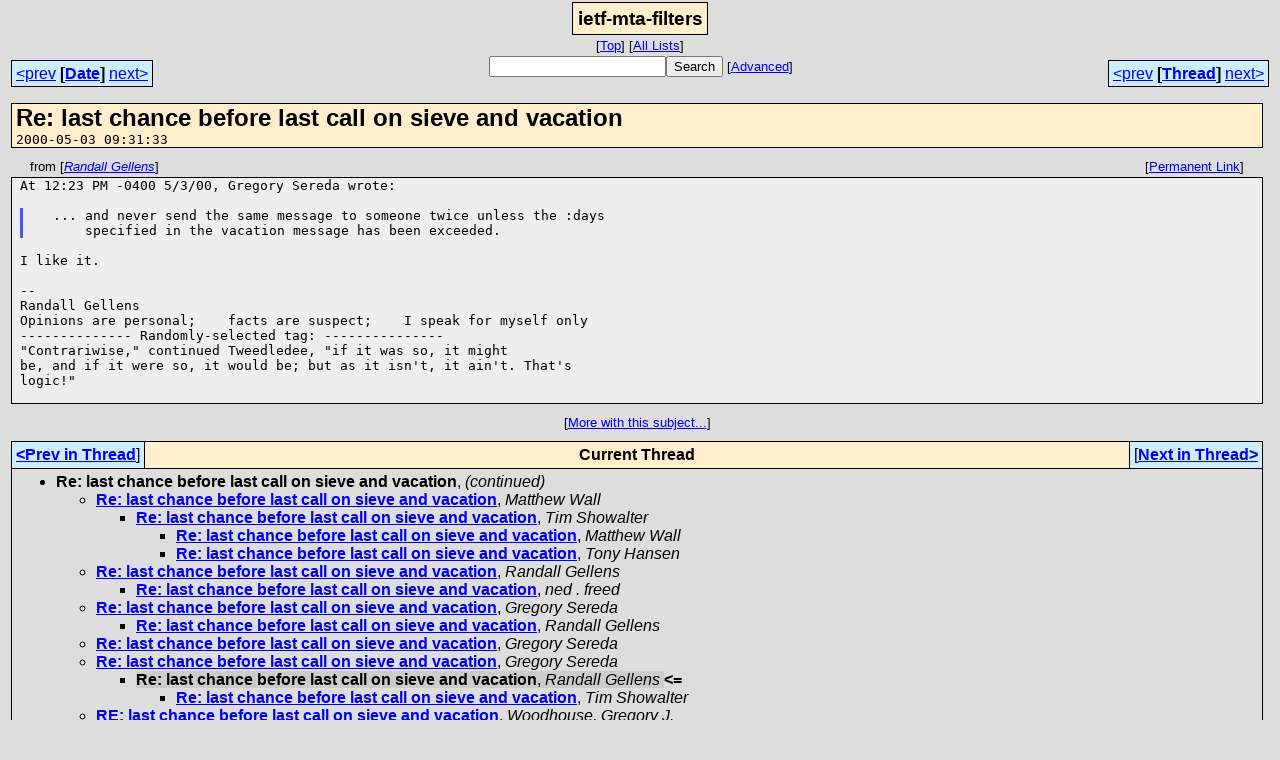

--- FILE ---
content_type: text/html; charset=UTF-8
request_url: https://www.mhonarc.org/archive/html/ietf-mta-filters/2000-05/msg00010.html
body_size: 2272
content:
<!-- MHonArc v2.6.16 -->
<!--X-Subject: Re: last chance before last call on sieve and vacation -->
<!--X-From-R13: Dnaqnyy Uryyraf <enaqlNChnypbzz.Qbz> -->
<!--X-Date: Wed, 3 May 2000 09:31:33 &#45;0700 (PDT) -->
<!--X-Message-Id: p04320105b53605b8a873@[129.46.86.147] -->
<!--X-Content-Type: text/plain -->
<!--X-Reference: 3.0.32.20000503122307.00acea90@postoffice.maillennium.att.com -->
<!--X-Head-End-->
<html>
<head>

<title>Re: last chance before last call on sieve and vacation</title>
<link rel="stylesheet" type="text/css" href="/archive/html/A.stylesheet_00.css.pagespeed.cf.HaaGKLgw4C.css">
<link rel="start" href="../">
<link rel="contents" href="threads.html#00010">
<link rel="index" href="index.html#00010">
<link rel="prev" href="msg00009.html">
<link rel="next" href="msg00013.html">
</head>
<body>
<center>
<div class="msgTitle">
<span class="listTitle"><strong>ietf-mta-filters</strong></span>
</div>
<div class="metaIdxNav">
<nobr>[<a href="../">Top</a>]</nobr>
<nobr>[<a href="/archive/html">All&nbsp;Lists</a>]</nobr>
</div>
</center>
<!--X-Body-Begin-->
<!--X-User-Header-->
<!--X-User-Header-End-->
<!--X-TopPNI-->
<center>
<div class="topLinks">
<table class="mainNav" width="100%">
<tr>
<td width="33%" align="left"><span class="topDateNav"><nobr><a href="msg00009.html">&lt;prev</a>&nbsp;<strong>[<a href="index.html#00010">Date</a>]</strong>&nbsp;<a href="msg00011.html">next&gt;</a></nobr></span></td>
<td width="34%" align="center"><form method="get" action="/archive/cgi-bin/namazu.cgi"><nobr><input type="text" name="query" size="20"><input type="submit" name="submit" value="Search"></nobr><input type="hidden" name="idxname" value="ietf-mta-filters">
<small><nobr>[<a href="/archive/cgi-bin/namazu.cgi?idxname=ietf-mta-filters">Advanced</a>]</nobr></small></form>
</td>
<td width="33%" align="right"><span class="topThreadNav"><nobr><a href="msg00009.html">&lt;prev</a>&nbsp;<strong>[<a href="threads.html#00010">Thread</a>]</strong>&nbsp;<a href="msg00013.html">next&gt;</a></nobr></span></td>
</tr>
</table>
</div>
</center>

<!--X-TopPNI-End-->
<!--X-MsgBody-->
<!--X-Subject-Header-Begin-->
<table width="100%">
<tr valign="top"><td>
<div class="msgSubject">
<h2>Re: last chance before last call on sieve and vacation</h2>
<tt class="msgDate">2000-05-03 09:31:33</tt>
</div>
<div class="msgHead">
<!--X-Subject-Header-End-->
<!--X-Head-of-Message-->
<!--X-Head-of-Message-End-->
<!--X-Head-Body-Sep-Begin-->
</div>
<div class="msgLinks">
<table width="100%">
<tr valign="baseline">
<td align="left"><span class="authorLink">from
[<a href="/archive/cgi-bin/namazu.cgi?query=%2Bfrom%3A&quot;Randall%20Gellens&quot;&amp;idxname=ietf-mta-filters&amp;sort=date%3Alate"><em>Randall Gellens</em></a>]</span></td>
<td align="right"><span class="bookmarkLink">[<a href="/archive/cgi-bin/mesg.cgi?a=ietf-mta-filters&amp;i=p04320105b53605b8a873%40%5B129.46.86.147%5D">Permanent&nbsp;Link</a>]</span></td>
</tr></table>
</div>
<div class="msgBody">
<!--X-Head-Body-Sep-End-->
<!--X-Body-of-Message-->
<pre style="margin: 0em;">
At 12:23 PM -0400 5/3/00, Gregory Sereda wrote:

</pre><blockquote style="border-left: #5555EE solid 0.2em; margin: 0em; padding-left: 0.85em"><pre style="margin: 0em;">
  ... and never send the same message to someone twice unless the :days
      specified in the vacation message has been exceeded.
</pre></blockquote><pre style="margin: 0em;">

I like it.

--
Randall Gellens
Opinions are personal;    facts are suspect;    I speak for myself only
-------------- Randomly-selected tag: ---------------
&quot;Contrariwise,&quot; continued Tweedledee, &quot;if it was so, it might
be, and if it were so, it would be; but as it isn't, it ain't. That's
logic!&quot;

</pre>
<!--X-Body-of-Message-End-->
<!--X-MsgBody-End-->
<!--X-Follow-Ups-->
</div>
<div class="msgLinks">
<table width="100%">
<tr valign="baseline">
<td align="center"><span class="subjectLink">[<a href="/archive/cgi-bin/namazu.cgi?query=%2Bsubject:%2F%5E%28%3F:%5E%5Cs%2A%28re%7Csv%7Cfwd%7Cfw%29%5B%5C%5B%5C%5D%5Cd%5D%2A%5B:%3E-%5D%2B%5Cs%2A%29%2Alast%5Cs%2Bchance%5Cs%2Bbefore%5Cs%2Blast%5Cs%2Bcall%5Cs%2Bon%5Cs%2Bsieve%5Cs%2Band%5Cs%2Bvacation%5Cs%2A%24%2F&amp;idxname=ietf-mta-filters&amp;sort=date%3Alate">More&nbsp;with&nbsp;this&nbsp;subject...</a>]</span></td>
</tr></table>
</div>
<div class="tSlice">
<table cellspacing="1" cellpadding="4" width="100%">
<tr valign="baseline">
<td align="left"><a href="msg00009.html"><strong>&lt;Prev&nbsp;in&nbsp;Thread</strong></a>]</td>
<th align="center" width="100%"><strong>Current&nbsp;Thread</strong></th>
<td align="right">[<a href="msg00013.html"><strong>Next&nbsp;in&nbsp;Thread&gt;</strong></a>
</td></tr>
<tr class="tSliceList"><td colspan="3">
<ul>
<li><strong>Re: last chance before last call on sieve and vacation</strong>, <em>(continued)</em>
<ul>
<li><b><a name="00001" href="msg00001.html">Re: last chance before last call on sieve and vacation</a></b>, <i>Matthew Wall</i>
<ul>
<li><b><a name="00002" href="msg00002.html">Re: last chance before last call on sieve and vacation</a></b>, <i>Tim Showalter</i>
<ul>
<li><b><a name="00003" href="msg00003.html">Re: last chance before last call on sieve and vacation</a></b>, <i>Matthew Wall</i>
</li>
<li><b><a name="00004" href="msg00004.html">Re: last chance before last call on sieve and vacation</a></b>, <i>Tony Hansen</i>
</li>
</ul>
</li>
</ul>
</li>
<li><b><a name="00005" href="msg00005.html">Re: last chance before last call on sieve and vacation</a></b>, <i>Randall Gellens</i>
<ul>
<li><b><a name="00012" href="msg00012.html">Re: last chance before last call on sieve and vacation</a></b>, <i>ned . freed</i>
</li>
</ul>
</li>
<li><b><a name="00006" href="msg00006.html">Re: last chance before last call on sieve and vacation</a></b>, <i>Gregory Sereda</i>
<ul>
<li><b><a name="00008" href="msg00008.html">Re: last chance before last call on sieve and vacation</a></b>, <i>Randall Gellens</i>
</li>
</ul>
</li>
<li><b><a name="00007" href="msg00007.html">Re: last chance before last call on sieve and vacation</a></b>, <i>Gregory Sereda</i>
</li>
<li><b><a name="00009" href="msg00009.html">Re: last chance before last call on sieve and vacation</a></b>, <i>Gregory Sereda</i>
<ul>
<li><span class="sliceCur"><strong>Re: last chance before last call on sieve and vacation</strong>,
<em>Randall Gellens</em>&nbsp;<b></span>&lt;=</b>
<ul>
<li><b><a name="00013" href="msg00013.html">Re: last chance before last call on sieve and vacation</a></b>, <i>Tim Showalter</i>
</li>
</ul>
</li>
</ul>
</li>
<li><b><a name="00011" href="msg00011.html">RE: last chance before last call on sieve and vacation</a></b>, <i>Woodhouse, Gregory J.</i>
</li>
</ul>
</li>
</ul>

</td></tr>
</table></div>
<!--X-Follow-Ups-End-->
<!--X-References-->
<!--X-References-End-->
<!--X-BotPNI-->
<div class="botLinks">
<table width="100%">
<tr valign="baseline">
<th align="right">Previous&nbsp;by&nbsp;Date:&nbsp;</th>
<td width="100%"><strong><a href="msg00009.html">Re: last chance before last call on sieve and vacation</a></strong>, <em>Gregory Sereda</em></td>
</tr>
<tr valign="baseline">
<th align="right">Next&nbsp;by&nbsp;Date:&nbsp;</th>
<td width="100%"><strong><a href="msg00011.html">RE: last chance before last call on sieve and vacation</a></strong>, <em>Woodhouse, Gregory J.</em></td>
</tr>
<tr valign="baseline">
<th align="right">Previous&nbsp;by&nbsp;Thread:&nbsp;</th>
<td width="100%"><strong><a href="msg00009.html">Re: last chance before last call on sieve and vacation</a></strong>, <em>Gregory Sereda</em></td>
</tr>
<tr valign="baseline">
<th align="right">Next&nbsp;by&nbsp;Thread:&nbsp;</th>
<td width="100%"><strong><a href="msg00013.html">Re: last chance before last call on sieve and vacation</a></strong>, <em>Tim Showalter</em></td>
</tr>
<tr valign="baseline">
<th align="right">Indexes:&nbsp;</th>
<td>[<a href="index.html#00010"><strong>Date</strong></a>]
[<a href="threads.html#00010"><strong>Thread</strong></a>]
[<a href="../"><strong>Top</strong></a>]
[<a href="/archive/html"><strong>All&nbsp;Lists</strong></a>]</td>
</tr>
</table>
</div>

<!--X-BotPNI-End-->
<!--X-User-Footer-->
<!--X-User-Footer-End-->
</td><td>
<div id="adbox">
<script type="text/javascript">google_ad_client="pub-7944768106155550";google_ad_slot="7046652318";google_ad_width=120;google_ad_height=600;</script>
<script type="text/javascript" src="http://pagead2.googlesyndication.com/pagead/show_ads.js"></script>
</div>
</td>
</tr>
</table>
</body>
</html>
